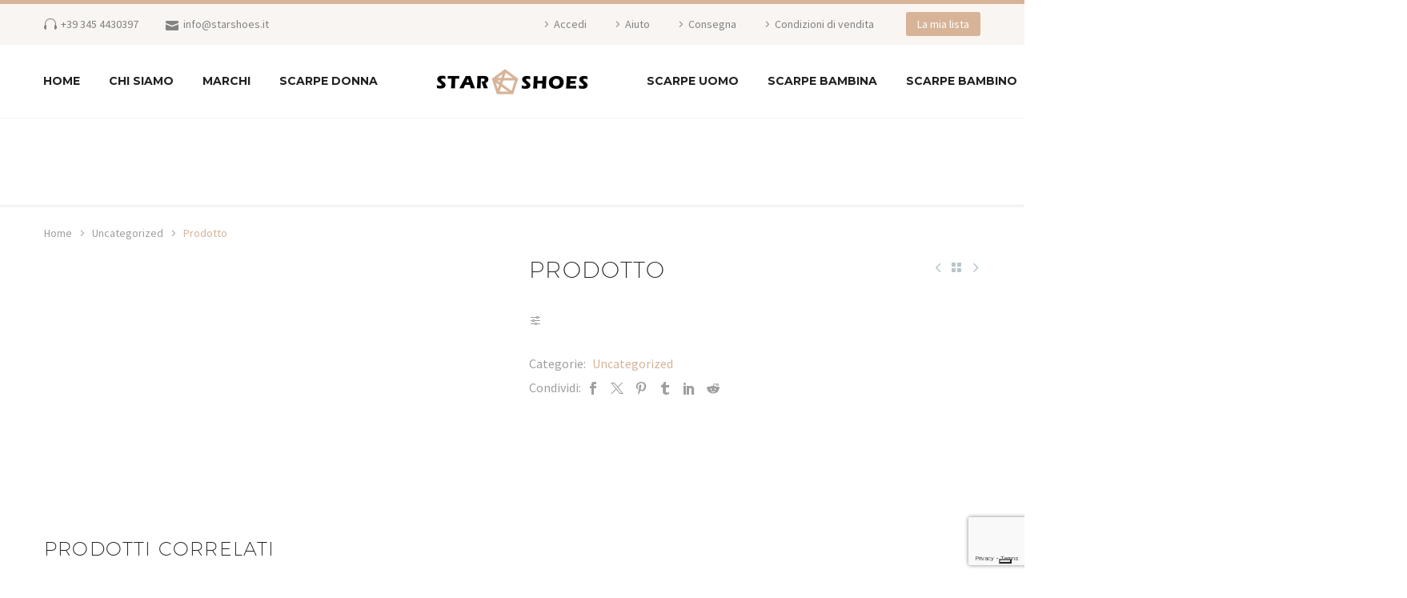

--- FILE ---
content_type: text/html; charset=utf-8
request_url: https://www.google.com/recaptcha/api2/anchor?ar=1&k=6Lf8I8AkAAAAAMpjalyoEghvxgQH0X2ZorMUZ_eC&co=aHR0cHM6Ly9zdGFyc2hvZXMuaXQ6NDQz&hl=en&v=PoyoqOPhxBO7pBk68S4YbpHZ&size=invisible&anchor-ms=20000&execute-ms=30000&cb=jmv0rjz5ti4b
body_size: 48677
content:
<!DOCTYPE HTML><html dir="ltr" lang="en"><head><meta http-equiv="Content-Type" content="text/html; charset=UTF-8">
<meta http-equiv="X-UA-Compatible" content="IE=edge">
<title>reCAPTCHA</title>
<style type="text/css">
/* cyrillic-ext */
@font-face {
  font-family: 'Roboto';
  font-style: normal;
  font-weight: 400;
  font-stretch: 100%;
  src: url(//fonts.gstatic.com/s/roboto/v48/KFO7CnqEu92Fr1ME7kSn66aGLdTylUAMa3GUBHMdazTgWw.woff2) format('woff2');
  unicode-range: U+0460-052F, U+1C80-1C8A, U+20B4, U+2DE0-2DFF, U+A640-A69F, U+FE2E-FE2F;
}
/* cyrillic */
@font-face {
  font-family: 'Roboto';
  font-style: normal;
  font-weight: 400;
  font-stretch: 100%;
  src: url(//fonts.gstatic.com/s/roboto/v48/KFO7CnqEu92Fr1ME7kSn66aGLdTylUAMa3iUBHMdazTgWw.woff2) format('woff2');
  unicode-range: U+0301, U+0400-045F, U+0490-0491, U+04B0-04B1, U+2116;
}
/* greek-ext */
@font-face {
  font-family: 'Roboto';
  font-style: normal;
  font-weight: 400;
  font-stretch: 100%;
  src: url(//fonts.gstatic.com/s/roboto/v48/KFO7CnqEu92Fr1ME7kSn66aGLdTylUAMa3CUBHMdazTgWw.woff2) format('woff2');
  unicode-range: U+1F00-1FFF;
}
/* greek */
@font-face {
  font-family: 'Roboto';
  font-style: normal;
  font-weight: 400;
  font-stretch: 100%;
  src: url(//fonts.gstatic.com/s/roboto/v48/KFO7CnqEu92Fr1ME7kSn66aGLdTylUAMa3-UBHMdazTgWw.woff2) format('woff2');
  unicode-range: U+0370-0377, U+037A-037F, U+0384-038A, U+038C, U+038E-03A1, U+03A3-03FF;
}
/* math */
@font-face {
  font-family: 'Roboto';
  font-style: normal;
  font-weight: 400;
  font-stretch: 100%;
  src: url(//fonts.gstatic.com/s/roboto/v48/KFO7CnqEu92Fr1ME7kSn66aGLdTylUAMawCUBHMdazTgWw.woff2) format('woff2');
  unicode-range: U+0302-0303, U+0305, U+0307-0308, U+0310, U+0312, U+0315, U+031A, U+0326-0327, U+032C, U+032F-0330, U+0332-0333, U+0338, U+033A, U+0346, U+034D, U+0391-03A1, U+03A3-03A9, U+03B1-03C9, U+03D1, U+03D5-03D6, U+03F0-03F1, U+03F4-03F5, U+2016-2017, U+2034-2038, U+203C, U+2040, U+2043, U+2047, U+2050, U+2057, U+205F, U+2070-2071, U+2074-208E, U+2090-209C, U+20D0-20DC, U+20E1, U+20E5-20EF, U+2100-2112, U+2114-2115, U+2117-2121, U+2123-214F, U+2190, U+2192, U+2194-21AE, U+21B0-21E5, U+21F1-21F2, U+21F4-2211, U+2213-2214, U+2216-22FF, U+2308-230B, U+2310, U+2319, U+231C-2321, U+2336-237A, U+237C, U+2395, U+239B-23B7, U+23D0, U+23DC-23E1, U+2474-2475, U+25AF, U+25B3, U+25B7, U+25BD, U+25C1, U+25CA, U+25CC, U+25FB, U+266D-266F, U+27C0-27FF, U+2900-2AFF, U+2B0E-2B11, U+2B30-2B4C, U+2BFE, U+3030, U+FF5B, U+FF5D, U+1D400-1D7FF, U+1EE00-1EEFF;
}
/* symbols */
@font-face {
  font-family: 'Roboto';
  font-style: normal;
  font-weight: 400;
  font-stretch: 100%;
  src: url(//fonts.gstatic.com/s/roboto/v48/KFO7CnqEu92Fr1ME7kSn66aGLdTylUAMaxKUBHMdazTgWw.woff2) format('woff2');
  unicode-range: U+0001-000C, U+000E-001F, U+007F-009F, U+20DD-20E0, U+20E2-20E4, U+2150-218F, U+2190, U+2192, U+2194-2199, U+21AF, U+21E6-21F0, U+21F3, U+2218-2219, U+2299, U+22C4-22C6, U+2300-243F, U+2440-244A, U+2460-24FF, U+25A0-27BF, U+2800-28FF, U+2921-2922, U+2981, U+29BF, U+29EB, U+2B00-2BFF, U+4DC0-4DFF, U+FFF9-FFFB, U+10140-1018E, U+10190-1019C, U+101A0, U+101D0-101FD, U+102E0-102FB, U+10E60-10E7E, U+1D2C0-1D2D3, U+1D2E0-1D37F, U+1F000-1F0FF, U+1F100-1F1AD, U+1F1E6-1F1FF, U+1F30D-1F30F, U+1F315, U+1F31C, U+1F31E, U+1F320-1F32C, U+1F336, U+1F378, U+1F37D, U+1F382, U+1F393-1F39F, U+1F3A7-1F3A8, U+1F3AC-1F3AF, U+1F3C2, U+1F3C4-1F3C6, U+1F3CA-1F3CE, U+1F3D4-1F3E0, U+1F3ED, U+1F3F1-1F3F3, U+1F3F5-1F3F7, U+1F408, U+1F415, U+1F41F, U+1F426, U+1F43F, U+1F441-1F442, U+1F444, U+1F446-1F449, U+1F44C-1F44E, U+1F453, U+1F46A, U+1F47D, U+1F4A3, U+1F4B0, U+1F4B3, U+1F4B9, U+1F4BB, U+1F4BF, U+1F4C8-1F4CB, U+1F4D6, U+1F4DA, U+1F4DF, U+1F4E3-1F4E6, U+1F4EA-1F4ED, U+1F4F7, U+1F4F9-1F4FB, U+1F4FD-1F4FE, U+1F503, U+1F507-1F50B, U+1F50D, U+1F512-1F513, U+1F53E-1F54A, U+1F54F-1F5FA, U+1F610, U+1F650-1F67F, U+1F687, U+1F68D, U+1F691, U+1F694, U+1F698, U+1F6AD, U+1F6B2, U+1F6B9-1F6BA, U+1F6BC, U+1F6C6-1F6CF, U+1F6D3-1F6D7, U+1F6E0-1F6EA, U+1F6F0-1F6F3, U+1F6F7-1F6FC, U+1F700-1F7FF, U+1F800-1F80B, U+1F810-1F847, U+1F850-1F859, U+1F860-1F887, U+1F890-1F8AD, U+1F8B0-1F8BB, U+1F8C0-1F8C1, U+1F900-1F90B, U+1F93B, U+1F946, U+1F984, U+1F996, U+1F9E9, U+1FA00-1FA6F, U+1FA70-1FA7C, U+1FA80-1FA89, U+1FA8F-1FAC6, U+1FACE-1FADC, U+1FADF-1FAE9, U+1FAF0-1FAF8, U+1FB00-1FBFF;
}
/* vietnamese */
@font-face {
  font-family: 'Roboto';
  font-style: normal;
  font-weight: 400;
  font-stretch: 100%;
  src: url(//fonts.gstatic.com/s/roboto/v48/KFO7CnqEu92Fr1ME7kSn66aGLdTylUAMa3OUBHMdazTgWw.woff2) format('woff2');
  unicode-range: U+0102-0103, U+0110-0111, U+0128-0129, U+0168-0169, U+01A0-01A1, U+01AF-01B0, U+0300-0301, U+0303-0304, U+0308-0309, U+0323, U+0329, U+1EA0-1EF9, U+20AB;
}
/* latin-ext */
@font-face {
  font-family: 'Roboto';
  font-style: normal;
  font-weight: 400;
  font-stretch: 100%;
  src: url(//fonts.gstatic.com/s/roboto/v48/KFO7CnqEu92Fr1ME7kSn66aGLdTylUAMa3KUBHMdazTgWw.woff2) format('woff2');
  unicode-range: U+0100-02BA, U+02BD-02C5, U+02C7-02CC, U+02CE-02D7, U+02DD-02FF, U+0304, U+0308, U+0329, U+1D00-1DBF, U+1E00-1E9F, U+1EF2-1EFF, U+2020, U+20A0-20AB, U+20AD-20C0, U+2113, U+2C60-2C7F, U+A720-A7FF;
}
/* latin */
@font-face {
  font-family: 'Roboto';
  font-style: normal;
  font-weight: 400;
  font-stretch: 100%;
  src: url(//fonts.gstatic.com/s/roboto/v48/KFO7CnqEu92Fr1ME7kSn66aGLdTylUAMa3yUBHMdazQ.woff2) format('woff2');
  unicode-range: U+0000-00FF, U+0131, U+0152-0153, U+02BB-02BC, U+02C6, U+02DA, U+02DC, U+0304, U+0308, U+0329, U+2000-206F, U+20AC, U+2122, U+2191, U+2193, U+2212, U+2215, U+FEFF, U+FFFD;
}
/* cyrillic-ext */
@font-face {
  font-family: 'Roboto';
  font-style: normal;
  font-weight: 500;
  font-stretch: 100%;
  src: url(//fonts.gstatic.com/s/roboto/v48/KFO7CnqEu92Fr1ME7kSn66aGLdTylUAMa3GUBHMdazTgWw.woff2) format('woff2');
  unicode-range: U+0460-052F, U+1C80-1C8A, U+20B4, U+2DE0-2DFF, U+A640-A69F, U+FE2E-FE2F;
}
/* cyrillic */
@font-face {
  font-family: 'Roboto';
  font-style: normal;
  font-weight: 500;
  font-stretch: 100%;
  src: url(//fonts.gstatic.com/s/roboto/v48/KFO7CnqEu92Fr1ME7kSn66aGLdTylUAMa3iUBHMdazTgWw.woff2) format('woff2');
  unicode-range: U+0301, U+0400-045F, U+0490-0491, U+04B0-04B1, U+2116;
}
/* greek-ext */
@font-face {
  font-family: 'Roboto';
  font-style: normal;
  font-weight: 500;
  font-stretch: 100%;
  src: url(//fonts.gstatic.com/s/roboto/v48/KFO7CnqEu92Fr1ME7kSn66aGLdTylUAMa3CUBHMdazTgWw.woff2) format('woff2');
  unicode-range: U+1F00-1FFF;
}
/* greek */
@font-face {
  font-family: 'Roboto';
  font-style: normal;
  font-weight: 500;
  font-stretch: 100%;
  src: url(//fonts.gstatic.com/s/roboto/v48/KFO7CnqEu92Fr1ME7kSn66aGLdTylUAMa3-UBHMdazTgWw.woff2) format('woff2');
  unicode-range: U+0370-0377, U+037A-037F, U+0384-038A, U+038C, U+038E-03A1, U+03A3-03FF;
}
/* math */
@font-face {
  font-family: 'Roboto';
  font-style: normal;
  font-weight: 500;
  font-stretch: 100%;
  src: url(//fonts.gstatic.com/s/roboto/v48/KFO7CnqEu92Fr1ME7kSn66aGLdTylUAMawCUBHMdazTgWw.woff2) format('woff2');
  unicode-range: U+0302-0303, U+0305, U+0307-0308, U+0310, U+0312, U+0315, U+031A, U+0326-0327, U+032C, U+032F-0330, U+0332-0333, U+0338, U+033A, U+0346, U+034D, U+0391-03A1, U+03A3-03A9, U+03B1-03C9, U+03D1, U+03D5-03D6, U+03F0-03F1, U+03F4-03F5, U+2016-2017, U+2034-2038, U+203C, U+2040, U+2043, U+2047, U+2050, U+2057, U+205F, U+2070-2071, U+2074-208E, U+2090-209C, U+20D0-20DC, U+20E1, U+20E5-20EF, U+2100-2112, U+2114-2115, U+2117-2121, U+2123-214F, U+2190, U+2192, U+2194-21AE, U+21B0-21E5, U+21F1-21F2, U+21F4-2211, U+2213-2214, U+2216-22FF, U+2308-230B, U+2310, U+2319, U+231C-2321, U+2336-237A, U+237C, U+2395, U+239B-23B7, U+23D0, U+23DC-23E1, U+2474-2475, U+25AF, U+25B3, U+25B7, U+25BD, U+25C1, U+25CA, U+25CC, U+25FB, U+266D-266F, U+27C0-27FF, U+2900-2AFF, U+2B0E-2B11, U+2B30-2B4C, U+2BFE, U+3030, U+FF5B, U+FF5D, U+1D400-1D7FF, U+1EE00-1EEFF;
}
/* symbols */
@font-face {
  font-family: 'Roboto';
  font-style: normal;
  font-weight: 500;
  font-stretch: 100%;
  src: url(//fonts.gstatic.com/s/roboto/v48/KFO7CnqEu92Fr1ME7kSn66aGLdTylUAMaxKUBHMdazTgWw.woff2) format('woff2');
  unicode-range: U+0001-000C, U+000E-001F, U+007F-009F, U+20DD-20E0, U+20E2-20E4, U+2150-218F, U+2190, U+2192, U+2194-2199, U+21AF, U+21E6-21F0, U+21F3, U+2218-2219, U+2299, U+22C4-22C6, U+2300-243F, U+2440-244A, U+2460-24FF, U+25A0-27BF, U+2800-28FF, U+2921-2922, U+2981, U+29BF, U+29EB, U+2B00-2BFF, U+4DC0-4DFF, U+FFF9-FFFB, U+10140-1018E, U+10190-1019C, U+101A0, U+101D0-101FD, U+102E0-102FB, U+10E60-10E7E, U+1D2C0-1D2D3, U+1D2E0-1D37F, U+1F000-1F0FF, U+1F100-1F1AD, U+1F1E6-1F1FF, U+1F30D-1F30F, U+1F315, U+1F31C, U+1F31E, U+1F320-1F32C, U+1F336, U+1F378, U+1F37D, U+1F382, U+1F393-1F39F, U+1F3A7-1F3A8, U+1F3AC-1F3AF, U+1F3C2, U+1F3C4-1F3C6, U+1F3CA-1F3CE, U+1F3D4-1F3E0, U+1F3ED, U+1F3F1-1F3F3, U+1F3F5-1F3F7, U+1F408, U+1F415, U+1F41F, U+1F426, U+1F43F, U+1F441-1F442, U+1F444, U+1F446-1F449, U+1F44C-1F44E, U+1F453, U+1F46A, U+1F47D, U+1F4A3, U+1F4B0, U+1F4B3, U+1F4B9, U+1F4BB, U+1F4BF, U+1F4C8-1F4CB, U+1F4D6, U+1F4DA, U+1F4DF, U+1F4E3-1F4E6, U+1F4EA-1F4ED, U+1F4F7, U+1F4F9-1F4FB, U+1F4FD-1F4FE, U+1F503, U+1F507-1F50B, U+1F50D, U+1F512-1F513, U+1F53E-1F54A, U+1F54F-1F5FA, U+1F610, U+1F650-1F67F, U+1F687, U+1F68D, U+1F691, U+1F694, U+1F698, U+1F6AD, U+1F6B2, U+1F6B9-1F6BA, U+1F6BC, U+1F6C6-1F6CF, U+1F6D3-1F6D7, U+1F6E0-1F6EA, U+1F6F0-1F6F3, U+1F6F7-1F6FC, U+1F700-1F7FF, U+1F800-1F80B, U+1F810-1F847, U+1F850-1F859, U+1F860-1F887, U+1F890-1F8AD, U+1F8B0-1F8BB, U+1F8C0-1F8C1, U+1F900-1F90B, U+1F93B, U+1F946, U+1F984, U+1F996, U+1F9E9, U+1FA00-1FA6F, U+1FA70-1FA7C, U+1FA80-1FA89, U+1FA8F-1FAC6, U+1FACE-1FADC, U+1FADF-1FAE9, U+1FAF0-1FAF8, U+1FB00-1FBFF;
}
/* vietnamese */
@font-face {
  font-family: 'Roboto';
  font-style: normal;
  font-weight: 500;
  font-stretch: 100%;
  src: url(//fonts.gstatic.com/s/roboto/v48/KFO7CnqEu92Fr1ME7kSn66aGLdTylUAMa3OUBHMdazTgWw.woff2) format('woff2');
  unicode-range: U+0102-0103, U+0110-0111, U+0128-0129, U+0168-0169, U+01A0-01A1, U+01AF-01B0, U+0300-0301, U+0303-0304, U+0308-0309, U+0323, U+0329, U+1EA0-1EF9, U+20AB;
}
/* latin-ext */
@font-face {
  font-family: 'Roboto';
  font-style: normal;
  font-weight: 500;
  font-stretch: 100%;
  src: url(//fonts.gstatic.com/s/roboto/v48/KFO7CnqEu92Fr1ME7kSn66aGLdTylUAMa3KUBHMdazTgWw.woff2) format('woff2');
  unicode-range: U+0100-02BA, U+02BD-02C5, U+02C7-02CC, U+02CE-02D7, U+02DD-02FF, U+0304, U+0308, U+0329, U+1D00-1DBF, U+1E00-1E9F, U+1EF2-1EFF, U+2020, U+20A0-20AB, U+20AD-20C0, U+2113, U+2C60-2C7F, U+A720-A7FF;
}
/* latin */
@font-face {
  font-family: 'Roboto';
  font-style: normal;
  font-weight: 500;
  font-stretch: 100%;
  src: url(//fonts.gstatic.com/s/roboto/v48/KFO7CnqEu92Fr1ME7kSn66aGLdTylUAMa3yUBHMdazQ.woff2) format('woff2');
  unicode-range: U+0000-00FF, U+0131, U+0152-0153, U+02BB-02BC, U+02C6, U+02DA, U+02DC, U+0304, U+0308, U+0329, U+2000-206F, U+20AC, U+2122, U+2191, U+2193, U+2212, U+2215, U+FEFF, U+FFFD;
}
/* cyrillic-ext */
@font-face {
  font-family: 'Roboto';
  font-style: normal;
  font-weight: 900;
  font-stretch: 100%;
  src: url(//fonts.gstatic.com/s/roboto/v48/KFO7CnqEu92Fr1ME7kSn66aGLdTylUAMa3GUBHMdazTgWw.woff2) format('woff2');
  unicode-range: U+0460-052F, U+1C80-1C8A, U+20B4, U+2DE0-2DFF, U+A640-A69F, U+FE2E-FE2F;
}
/* cyrillic */
@font-face {
  font-family: 'Roboto';
  font-style: normal;
  font-weight: 900;
  font-stretch: 100%;
  src: url(//fonts.gstatic.com/s/roboto/v48/KFO7CnqEu92Fr1ME7kSn66aGLdTylUAMa3iUBHMdazTgWw.woff2) format('woff2');
  unicode-range: U+0301, U+0400-045F, U+0490-0491, U+04B0-04B1, U+2116;
}
/* greek-ext */
@font-face {
  font-family: 'Roboto';
  font-style: normal;
  font-weight: 900;
  font-stretch: 100%;
  src: url(//fonts.gstatic.com/s/roboto/v48/KFO7CnqEu92Fr1ME7kSn66aGLdTylUAMa3CUBHMdazTgWw.woff2) format('woff2');
  unicode-range: U+1F00-1FFF;
}
/* greek */
@font-face {
  font-family: 'Roboto';
  font-style: normal;
  font-weight: 900;
  font-stretch: 100%;
  src: url(//fonts.gstatic.com/s/roboto/v48/KFO7CnqEu92Fr1ME7kSn66aGLdTylUAMa3-UBHMdazTgWw.woff2) format('woff2');
  unicode-range: U+0370-0377, U+037A-037F, U+0384-038A, U+038C, U+038E-03A1, U+03A3-03FF;
}
/* math */
@font-face {
  font-family: 'Roboto';
  font-style: normal;
  font-weight: 900;
  font-stretch: 100%;
  src: url(//fonts.gstatic.com/s/roboto/v48/KFO7CnqEu92Fr1ME7kSn66aGLdTylUAMawCUBHMdazTgWw.woff2) format('woff2');
  unicode-range: U+0302-0303, U+0305, U+0307-0308, U+0310, U+0312, U+0315, U+031A, U+0326-0327, U+032C, U+032F-0330, U+0332-0333, U+0338, U+033A, U+0346, U+034D, U+0391-03A1, U+03A3-03A9, U+03B1-03C9, U+03D1, U+03D5-03D6, U+03F0-03F1, U+03F4-03F5, U+2016-2017, U+2034-2038, U+203C, U+2040, U+2043, U+2047, U+2050, U+2057, U+205F, U+2070-2071, U+2074-208E, U+2090-209C, U+20D0-20DC, U+20E1, U+20E5-20EF, U+2100-2112, U+2114-2115, U+2117-2121, U+2123-214F, U+2190, U+2192, U+2194-21AE, U+21B0-21E5, U+21F1-21F2, U+21F4-2211, U+2213-2214, U+2216-22FF, U+2308-230B, U+2310, U+2319, U+231C-2321, U+2336-237A, U+237C, U+2395, U+239B-23B7, U+23D0, U+23DC-23E1, U+2474-2475, U+25AF, U+25B3, U+25B7, U+25BD, U+25C1, U+25CA, U+25CC, U+25FB, U+266D-266F, U+27C0-27FF, U+2900-2AFF, U+2B0E-2B11, U+2B30-2B4C, U+2BFE, U+3030, U+FF5B, U+FF5D, U+1D400-1D7FF, U+1EE00-1EEFF;
}
/* symbols */
@font-face {
  font-family: 'Roboto';
  font-style: normal;
  font-weight: 900;
  font-stretch: 100%;
  src: url(//fonts.gstatic.com/s/roboto/v48/KFO7CnqEu92Fr1ME7kSn66aGLdTylUAMaxKUBHMdazTgWw.woff2) format('woff2');
  unicode-range: U+0001-000C, U+000E-001F, U+007F-009F, U+20DD-20E0, U+20E2-20E4, U+2150-218F, U+2190, U+2192, U+2194-2199, U+21AF, U+21E6-21F0, U+21F3, U+2218-2219, U+2299, U+22C4-22C6, U+2300-243F, U+2440-244A, U+2460-24FF, U+25A0-27BF, U+2800-28FF, U+2921-2922, U+2981, U+29BF, U+29EB, U+2B00-2BFF, U+4DC0-4DFF, U+FFF9-FFFB, U+10140-1018E, U+10190-1019C, U+101A0, U+101D0-101FD, U+102E0-102FB, U+10E60-10E7E, U+1D2C0-1D2D3, U+1D2E0-1D37F, U+1F000-1F0FF, U+1F100-1F1AD, U+1F1E6-1F1FF, U+1F30D-1F30F, U+1F315, U+1F31C, U+1F31E, U+1F320-1F32C, U+1F336, U+1F378, U+1F37D, U+1F382, U+1F393-1F39F, U+1F3A7-1F3A8, U+1F3AC-1F3AF, U+1F3C2, U+1F3C4-1F3C6, U+1F3CA-1F3CE, U+1F3D4-1F3E0, U+1F3ED, U+1F3F1-1F3F3, U+1F3F5-1F3F7, U+1F408, U+1F415, U+1F41F, U+1F426, U+1F43F, U+1F441-1F442, U+1F444, U+1F446-1F449, U+1F44C-1F44E, U+1F453, U+1F46A, U+1F47D, U+1F4A3, U+1F4B0, U+1F4B3, U+1F4B9, U+1F4BB, U+1F4BF, U+1F4C8-1F4CB, U+1F4D6, U+1F4DA, U+1F4DF, U+1F4E3-1F4E6, U+1F4EA-1F4ED, U+1F4F7, U+1F4F9-1F4FB, U+1F4FD-1F4FE, U+1F503, U+1F507-1F50B, U+1F50D, U+1F512-1F513, U+1F53E-1F54A, U+1F54F-1F5FA, U+1F610, U+1F650-1F67F, U+1F687, U+1F68D, U+1F691, U+1F694, U+1F698, U+1F6AD, U+1F6B2, U+1F6B9-1F6BA, U+1F6BC, U+1F6C6-1F6CF, U+1F6D3-1F6D7, U+1F6E0-1F6EA, U+1F6F0-1F6F3, U+1F6F7-1F6FC, U+1F700-1F7FF, U+1F800-1F80B, U+1F810-1F847, U+1F850-1F859, U+1F860-1F887, U+1F890-1F8AD, U+1F8B0-1F8BB, U+1F8C0-1F8C1, U+1F900-1F90B, U+1F93B, U+1F946, U+1F984, U+1F996, U+1F9E9, U+1FA00-1FA6F, U+1FA70-1FA7C, U+1FA80-1FA89, U+1FA8F-1FAC6, U+1FACE-1FADC, U+1FADF-1FAE9, U+1FAF0-1FAF8, U+1FB00-1FBFF;
}
/* vietnamese */
@font-face {
  font-family: 'Roboto';
  font-style: normal;
  font-weight: 900;
  font-stretch: 100%;
  src: url(//fonts.gstatic.com/s/roboto/v48/KFO7CnqEu92Fr1ME7kSn66aGLdTylUAMa3OUBHMdazTgWw.woff2) format('woff2');
  unicode-range: U+0102-0103, U+0110-0111, U+0128-0129, U+0168-0169, U+01A0-01A1, U+01AF-01B0, U+0300-0301, U+0303-0304, U+0308-0309, U+0323, U+0329, U+1EA0-1EF9, U+20AB;
}
/* latin-ext */
@font-face {
  font-family: 'Roboto';
  font-style: normal;
  font-weight: 900;
  font-stretch: 100%;
  src: url(//fonts.gstatic.com/s/roboto/v48/KFO7CnqEu92Fr1ME7kSn66aGLdTylUAMa3KUBHMdazTgWw.woff2) format('woff2');
  unicode-range: U+0100-02BA, U+02BD-02C5, U+02C7-02CC, U+02CE-02D7, U+02DD-02FF, U+0304, U+0308, U+0329, U+1D00-1DBF, U+1E00-1E9F, U+1EF2-1EFF, U+2020, U+20A0-20AB, U+20AD-20C0, U+2113, U+2C60-2C7F, U+A720-A7FF;
}
/* latin */
@font-face {
  font-family: 'Roboto';
  font-style: normal;
  font-weight: 900;
  font-stretch: 100%;
  src: url(//fonts.gstatic.com/s/roboto/v48/KFO7CnqEu92Fr1ME7kSn66aGLdTylUAMa3yUBHMdazQ.woff2) format('woff2');
  unicode-range: U+0000-00FF, U+0131, U+0152-0153, U+02BB-02BC, U+02C6, U+02DA, U+02DC, U+0304, U+0308, U+0329, U+2000-206F, U+20AC, U+2122, U+2191, U+2193, U+2212, U+2215, U+FEFF, U+FFFD;
}

</style>
<link rel="stylesheet" type="text/css" href="https://www.gstatic.com/recaptcha/releases/PoyoqOPhxBO7pBk68S4YbpHZ/styles__ltr.css">
<script nonce="7BNXqpopNnYdsAIAYZelbA" type="text/javascript">window['__recaptcha_api'] = 'https://www.google.com/recaptcha/api2/';</script>
<script type="text/javascript" src="https://www.gstatic.com/recaptcha/releases/PoyoqOPhxBO7pBk68S4YbpHZ/recaptcha__en.js" nonce="7BNXqpopNnYdsAIAYZelbA">
      
    </script></head>
<body><div id="rc-anchor-alert" class="rc-anchor-alert"></div>
<input type="hidden" id="recaptcha-token" value="[base64]">
<script type="text/javascript" nonce="7BNXqpopNnYdsAIAYZelbA">
      recaptcha.anchor.Main.init("[\x22ainput\x22,[\x22bgdata\x22,\x22\x22,\[base64]/[base64]/MjU1Ong/[base64]/[base64]/[base64]/[base64]/[base64]/[base64]/[base64]/[base64]/[base64]/[base64]/[base64]/[base64]/[base64]/[base64]/[base64]\\u003d\x22,\[base64]\\u003d\x22,\x22aQUDw4nCsFjChGo0CGLDqUfCj8KVw4DDqMOIw4LCv1xBwpvDhHzDr8O4w5DDgEFZw7t2FsOIw4bCsW00wpHDlMKUw4R9wpLDoGjDuGvDpnHClMOKwrvDuirDqcKaYcOeTh/DsMOqeMKnCG9bQsKmccOtw4TDiMK5UsK4wrPDgcKWT8OAw6lKw6bDj8Kcw5NcCW7CrMOow5VQYcO4Y3jDk8OTEgjCkh01ecO4CHrDuTAGGcO0LMOMc8KjZG0iURgYw7nDnWYSwpUdIcONw5XCncOiw7Vew7xewpfCp8ONHsO5w5xlTDjDv8O/[base64]/[base64]/wq9Jw6wMK8O2w7Mhwp0WIExFwo5JWMKew4bDksOiw7gyJsO0w4/DksOQwoUZDzXCkcKPVcKVSCHDny8LwpPDqzHCsiJCwpzCsMKYFsKBJgnCmcKjwrYMMsOFw5/[base64]/CmQnCjHvCqcKsdsKJwpo7QcO3Y1ZGwr1XNsOzHyt6wp/DlEILU3Vzw6DDpmkOwqU8w6YQSWVTZsKXw41Vw7Vyf8KGw7AkHMOML8K8MCHDgMOlZDRIw4XDncKnSDc2BQTDqcOBw59NMBkmw7oewpjDsMO6RcOTw7wxw6PDpXLDocKSwrHDisOVYcOBe8OTw6HCnsKnUcKbbcO2wpzDtAjDkFHCs2B+OxLDjcOHwp/[base64]/KD/DhkRLw6pxwp3ChMK/wonCsU9EBcKyw6/CksKKP8OwE8Ocw44uwpTCicOmTcORa8OHesK4WxrCjTthw5TDhcKAw4HDqDTCp8O+w4lSIFnDjkhbw5xUXV/[base64]/DoCrDicKjTBbDmzxMw419ZcKDwqnDg8OtEsOewq3CiMK5Gz/CpkDCizXClGnDrCEMwo8aWcOSbcKIw6EEd8KXwpnCh8KswqsdE3LCpcOBQx0aMMO9TcK+TS3CrTTCu8Otwq5aFQTCuFZQwoQ8SMO0VFkqwqLCjcKUdMKhwpjCjy1hJcKQWV8VfcKdZh7DucOES0rDk8OWwrNLecOGw4zDt8OUYn9WS2TCmk8oTcKnQgzCj8O/[base64]/DthnDhMOHwr51Tw3DmsOnw5bDuT9UXMODwqJyw6tKw7cGwqrCn2MtGTXDi0zDpsOFQ8O3wp1dwqLDncOcwp/Dv8OTJn1LWFPClVtzwrnDvXIuN8O5RsKNw4nDlcKiwr/Do8K8w6FoXsOvwqDDosKZUsKmw5owd8K5w7/CuMOPTsKmDzPCmQPDpMOEw6RjJ2MAe8Kgw5zCgMK/[base64]/Cr8KnFMK5V8OTwp/[base64]/JsK8RTPDosOcwqsdwoFJwrcrw77CusKGwr/Dg23CkFJNw710HcKBUDLDjcO8P8O3UQfDjBoHw4XCkHrCnsOEw6XCoXhsGwjCj8K5w4ppbsKrwpldw4PDkCfDmDIjwoAewr8MwqrDoTRew6oSO8KiVi1uWi3DtsOfRDrDucOMwphWw5Z1w7/ChcKjw6MlXsKIwr0oQWrDl8K2w40bwrsPScOWwp9BJcKMwo/[base64]/DvcO0wq3Co8OEQBLDoAzDgsKvwrrCnX9wa8OswpNKw7vDvgDDr8KHwolJwqgXX3fDux0OehHDpsKmZcOUFMORwrPDhRYGVcO0wooHw7vCu2wXVsO9wrwewo/DgcKyw5l3wqs9EShhw4p3MiHCl8KDwqEVwq3DhhI/wqgzTz1GcGjComhPwpHDl8K9TMKOBcOMcgTDucK9wrbDksO5w4QdwqtWNBPCuyHDhTZDwonDmU96NnbDmVNgXT8Nw5HDtcKfw7Z3wpTCpcO1FsO4NsKvPcOMGUNNwqzDsxDCtjzDsAzCgFDCh8KOfcOUdm5gMBBxa8Opw5FPw5JiQsKkwqPCq10jGz01w73CjhU2Sz/DuQQ8wrHCqzUvIcKdY8KfwrHDhUZLwqo+w6nCtsK1wp7CjRUVwo1/[base64]/[base64]/w6hBwphkOMOUYcKWNjTCs8K+w6R4I8OOw5w5woTDm3fDvsOsIhbCswoZQBLCvMOCQsKwwoMzwoPDisORw6HCgMKzAcOpwppVw5bClBLCrMOWwq/Ci8KFwqBPw7lCa1kewrkNDsOIEsK7woctw5bCo8O2w7MgRR/[base64]/VsOQOcKfcTAuwq/DpcKlw7fCpUJywoZ9wpLDjgvDosKzOH5Rw4IMwr9iOWzDnsOLehfCgxsow4Nsw6AAEsO/TClLw6nCjsKxMcKuwpVNw4hEexwrRxnDk3EBAsOKRTvDm8OIZ8K4dlgKNsKYI8OHw5nDqhjDt8ONwrILw6ZEEkRww4vChHIyW8O/w689woDCrcKAFRoPw6TCrzRvwp7CphBeCS7ClVvCp8OGcGlqw5TDvcOrw6gAwpTDkH7CrmDCh2PCo2UDPlXCq8Kmw4wIMMK9Gllmw40rwqw2woDDklICDMOzwpbDhMK8wrDCu8KeMMKJaMOiRcOrMsKTQ8KJwo7Cu8O/QcOFanV4w4jCs8KZOMOwXsOzQWLDjD/CksK7wpzDi8OeZR9Lw5/[base64]/CucOiwpDCtsKZRlXCmMO9cTBqQVIowojCksOsO8O2aBfCsMOzKwZiWSgpw6wObcKswqjCnsO7wqcjRcOiHGsXw5PCowVeasKZwofCrHAgax5jw43DhsOyNMOJw4vCpU5dOsKHSHDDq1bCtm4Fw6duM8KtQcOQw4XCtTrDuHsyPsOYw7dvQcO/[base64]/w5zDo8Krw7YUwpF8w7h7UMOhw7V1wrLDkMOaw4Qaw7vCp8KBW8O4asOAPcOkLix8wpkxw4BSJMOxwos6XC/DjsKVHcKRQS7CvcOgwrTDqiXCs8Kow5Q4wrgcwp4Ew7bCvXo7BcKrU3ZyHMKUwqRzEzIdwprCoz/CvyNCw7zCixTDgHTCnhAHw54Nw7/DtkVSdT3DqmPDgsKxw5NtwqBJEcKkwpfChV/DvsKJw51Cw5bDiMOGw5fCnybDqMKww48bc8OGRwHCi8OTw6dXYj5zw6sjb8OPwobCqlLDo8OVw7vCvk7Co8OmV3zDt3DClhTCmTVENsK2TcKRaMOXS8KZw7g3VMK+Xl95w55TOcKZw4nDihRdAG9kb2Q8w4/[base64]/CiBnDnzLCpw3Cjy3DrTE0wqHCs8OkaMKGw7I5woZBw4bCrMKDNX1OCQtmwoDDrsKEwpJfwpPCpUnDgz0nIRnCnMKBQ0PDosK9Qh/[base64]/aX/DoDhLw7VnKmLDgloNGTfCkcK2EcOCw7/Dn1QLw5gCw4MawrzDpz9Ywo/[base64]/Ch8KZw6oNw4hJw6pxwqfDqMOvWsOnMcO8w74Xw5whDcKoMV4gw43CszYew6HCrR8dwrTDr2nCkExOw7rChcOXwrh9HgXDgcOOwqQhN8OgUcK5w5QTO8OUAU8bdVXDicK5W8OSEMOoLEl7QcOmPMK0W0oiFBXDqMOMw7B/RMKDYgkPDk59w6XCocOPZ2DDpQXDngPDvB3Ck8KBwogMLcO7woPCv2rCgcOzZxPDoRU0eQ0JZsKudsKwfBDDuA92w74DFQbDjsKdw7TCscOJDwZZw5nDvmticTLCqsKYwr7CrMOYw6bDvcKRw7PDvcOlwphMT0DCt8KxG3k9F8OIw54fw6/Dv8O6w7jDg2bDp8Kswq7Cl8KfwpMdSsKgdHnDjcKYJcK0S8O6wq/CojYSw5IIwrcSC8KCNzDCksKNwr3CuSDDvsKIwojDg8KsYR07wpPDpsKbwq7Di35Tw70ZWcKIw6ULCMOOwotXwppfXmJ4RkLDjBBlZh5uw7Jnw7XDmsKQwo/CiClEw4gSwqI1YXNuwqHCj8OSH8OAAsKVLMK1KXYiw5Ulw4vDuFLCjj7Cs0tjL8K7woQqAcOhwrIpwoXCmGjCu2gLw5LCgsKrw6rCj8KNFsOVwqfDpMKEwpxBScKNcBdUw4PCnMOKwrLDgmoJHxkFN8KfHErChcKmeSfDj8KUw6/Dr8K/w4bCtcOmSMOxw4jDocOka8KWf8KPwotTPVbColAVa8KnwrzDm8KxXcOPfsO7w6IOEULCuxDDmzJEA1dxczx4PF0TwpYYw6RVwozCicK8DMKQw7XDoFBANl8GW8K8XSzCvsKtw4fDnMKWTnjChsOYH2DDrMKkUHbDmx5Kwp/[base64]/CtMOgw54FN8K0wpJzHMKfw43Ct0XDjsOywqfChHRIwqnDnlbCkQ7DnsOwWRzCsVhQw7LDmztnw4zCo8K3w7LChWrClsOsw7IDwoLDlU/DvsKjBz09wobDuDbDo8KYeMKMfcOIGhLCtWFed8KMKMOkBx7CjMO2w49oHG/DsF8LQMKSw7LDiMK3HcO+JcOAC8K2wq/Cg27DpA7Dk8Oxc8K7wq5IwoHDkz5ZawrDjyTCpnZ3ZU9FwqzClEbChMOGLSXCgsKLeMKcXsKMb3rCl8KKw6TDucKOJ2XCknjDqjRJw5rChcKPwoHCgsK7wrwvYSTCsMOhwr53HcKRw6nDgyfCvcO+wprDjRVDVcO3w5IYLcK+w5PClSVrS3PDpVNjw7/DksKHwo8JeGLDiVNSw4HDoC4XNx3Di2tGEMOcwoV/UsOTVzQuw57Dr8KrwqDDsMOAw5/CvnrDh8OPw6vCmnLDjMKiwrDCosOiwrJ6KB/Cm8Ksw7PDjcKaOVUhWmbCisO1wokqdcK1b8Onw49LYcK6w6tjwoPDucKnw5HDh8KUwq7Cgn7CkjjCh1/DpMOaDcKPYsOCdMOrwovDv8OoLXfCglxvwrECwqkCw5LCt8KawqRrwpzClnFxXlIkwpsTw7fDqxnCkl5kw7/CkFhrDXLDsnd+woDDsyrCn8OJQWd+O8OAw7PDq8KXwqwDLMKqw4PCkRPCkR7Dv0IXw6hudX4Mw4NnwoQZw5ohOsKpdxnDp8ObXEvDqE/[base64]/CgSAKYsOKZcK4wofCgMK+PQTCgcKfMsKlw5PDkCbDmjfDtMOLHyI6wqPDvMOVVX4Nw6tVw7U8PcOHwq5AC8KPwpPDqzfCrCYGNcKVw4rClidHw4HCoX9Dw5Btw4Qtw64vBkTDk1/CsUPDncOvR8O1CMO4w6/CtsKww680w5jDvsOnHMOXw4N6w6RTVywsIx08wrfCqMKqOS3Dr8KtbMKoMMKiCyvCuMOqwpTDuk08eQnCksKLRcOswq97cgrDoGxZwrPDgSvClFPDkMO5T8OuaAHDg2LCvk7Dg8Kaw4jDssKUwqLCunprwoDDg8KzGMOow7dKQ8OiesKaw7M/[base64]/wpoxwqVEw50sw5EtFcK9w7zCkQhZPsKhKMOSw6nDo8OPJTXCj3rCq8OhQcKmVlnDo8Ohwr7CsMO4S2HDv0U+w6c3wonCmAZZwo4aHDLDqMKPHcOfwo/CiDsOwociIB/ChwzCvisnYcOnFTLDuRXDrxjDvMKPfcO7cWvDscOgFiIUWsOUbWjChMKXVcKgQ8O7wqh+RCjDpsKnKMOvP8OgwqTDt8KjwoTDmnDCnng5GcKweEXDmMO/wrQ0wr7DssKuwp3DplMZw4oow7nCsHrDgDtNMQJqLMO9w6vDv8OGAcKyRMO3a8OQdn57XgNvX8KwwqY3QSfDs8K5wp/CuGJ5w7bCo1NGBsKJawjDlcK1w6HDsMK/VyxFM8OQcj/CkTAsw47CtcKRKsOMw7jDvATCgj7DikXDthrCnsOSw7/Dh8Kgw7ppwo7DgkrDlcKeBhltw5MZwpPDmsOEwp7ChMOAwqVAwoPDlsKDNEvCsE/Cuw5jFcOQTMODQUh2PybDqlk1w5M0wrTDkWJcwpQWw4lKFzbDkcKswoHDn8OvTcO7MsOLcFHCsk/Cm0fCu8KyKn/[base64]/Dh8KVZ3bDmjZHF8KWwpbCsCjDgsKiw6U8QR3Ci8OcwovDvkMbw4DDn3bDpcOLw5/CnR3DnFPDvMKEw6BUAcOqOMKUw657X23CjGorRMOrw7AHwrvDiGfDt0DDo8O3wr/Dl0nCpcKDw6TDtcKpZyFMW8Khwp/[base64]/DhMO5woJDwr52GUUtBkhRw5LCmcKSwrNcO3nDoh/DmMOYw6zDiSbDscO2LX3DjMK3IcOeSMK5wrnCrzrClMK/w7rCnFzDrcOqw4HDiMO5w7Vww7Yrf8OCSirDn8K+wp/ClXrCscOHw6LDtwocJcOEw4/DqwrCj1zCpMKrNWXDjDbCqcONZ13CmXYwcsOcwqjDjRAtWBHCrcKWw5QYSlscwp3DiT/DrhluNHdDw6PCkBkabm4eMSfCm3BNw5/DrnjDjzTDgcKYwqbDhmkSw7FPVMOdw6XDkcKPw5TDvWsJw4dew6rDosK+M28ZwqDDt8OswqXCt17CkcOWHzUjwrpTQRFIw7HDjBcHw69Ww48fbMK7d1E6wrhIM8OZw7cLD8KHwp7DusKGw5AUw4fCrMOWR8KUw5zDtMOCIsO/Q8KTw5g1wrTDhyZrKF/CllYrIAbCkMK9wrrDmcOfwqzDgcObwqDCuWg9wqXDv8OWwqbDtntWBcOgVA4+UwfDiRzDkGfCnMOuT8O3fEYYHsKfwppiccKWdMOgwr8TFcK1wpvDk8KiwroORGxmXmEgwrPDrh8GJcKqV3/DsMKbYHjDiAvCmsOCw7YPwqXDiMODwokgbMKjw6sHw43CvSDCqcKGwoE/WcKYehTCmsOjci9zwpFVa2XDqMKFw5bDk8KPwqMgK8O7DSUXwroWwpJowoXDv0QjbsOcw7jDi8K8w6DCvcK1w5LDoB0vw7/ClcKEw7klAMK/wr0iwozCqEvDhMK3wozCt1EJw517wpHCojLCvsKawoxEPMKhwqTCp8K6KArCiR0cwrzDoVlDbMObwpcZZkjDi8Kfe13Ct8O9XcKqF8OVQsKVHGnDscOfwq/DjMOpw5jCj3NFw6I4wo5qwrkYEsKewqEReTrDkcKHPj/[base64]/[base64]/IjLCgHTDvU7CoMOrQXkJw7bCiMOpVlrDlFcCwrjClMKew6bDtH0RwqQcKm7CoMOBwrtjwqd+wqp/wrDCnxvDgsOVZATDpXQCODjDjcOTw5HCuMKATn94w4LDisOdwppnw4Mzw7BBNhvCrknDvsKswpDDhsOaw5h1w7TCu2fCjxdZw5nChsKIW2t5w4Vaw4LDj38XVMOlXcO7ecOzUsOJw6TDqiPDi8Kyw5/CrkxNc8O4PMOwNm7CkC1qZsK2eMKcwqbDglAqWiPDq8KJwrXDm8KMwo0NKyTDjA7Cp3VRMRJPwppWBMOdw5PDscKfwqTCs8OKworCpMKLaMKyw7ArccKBGAdFbEPDpcKWw7giwoNbwqQvY8O9wr/DtA9ewqsJZW8LwpNswqVoLsOcdcOaw73CqcKew6pbwobDncOpw6vDksKEVzfDsl7DoRwDLT14MhrCvcKQesODZcKMDcOyOsKxZ8OtLcOow5DDgyM0ScKYdFoHw6TDhDTCjMO3wpPCij7DujAkw4M/wpXCi0cEw4HCvcK3wq/[base64]/ChcKeNsO1w7XDnFEqwqsQwr98wp9jaMOZw4ZgU0xUKxTDjWvCmcObw6PCmDbDkcKNFATDr8K8w5LCpsOzw4XCmMK7wo8+wp4+w7JHbRxQw4MpwrgzwqLDpwXCtmQIC3duwobDtDZqw6TDhsOdw4nDtyE+KcKlw6EXw7XChMOeOsObOCbCmT3CnETCrDgPw7plwr/[base64]/DpwImAcOCe8OXw75rw5Jyw4N3w7FaKcOvXGTCs09Bw71HBVlyV0/[base64]/DoRJ9w7RNwpkzCRLCsEZyw7nCg8KJwqI0w7cdwqXCtGZoRMKVwpZ8wqpewrYcRzPChmTDvCEEw5fDmcK0w6jCgkAJwoNFLxzCjz/[base64]/wpLCg8Klw6/[base64]/DrcO6wqLDu8KPSnfCgl8Pwpthw7bDvcK+TjXCoD1MwoQ1w6bDl8Ocw5jCrVggwq/[base64]/[base64]/DpALCnDtGwo9CGApMw6pOw4PDu8KwNVHCnnrCi8OAYj7Coi/DvMOhwq5/[base64]/VMOYEgtswpnCpCJAZSQZwotVw5HCkcOkwpjDosOgw6zDn2vCh8KLw44aw5orw55tBsKswrbCiGrCgCLCtDVCGMKzH8KQAXsXw441J8OawoYPwqVFJsK2w55Bw69QfMO+w7pgAMO3CsOBw6MQw605HMOBwpI7Yk0tVW4BwpUzGknDrwkKw7rCvE3DlMOBdh/CmcOXw5PDhsOTw4cOwowoeSckJXYqC8K4wrwjb2hRwpluYMOzwrDDgsOeNwvDh8K9wqlNBT7Dr0Idwp8mwr5qIsOEwqnCqGNJYsOlw4duwqfDtSDDjMOCTMKHRsO2MlHDui7DvMOUw6/Djk4ub8Odw6/[base64]/CsMO+wp8ew5VcBsOZwpUfJVFHacKlEk/DuFzCisK1wqxew5M3wobDjG/DoUk6SRM+V8OJw4vCo8OAwpsaTmUCw7gyBi7CmmwPbG8SwpdCw4omF8KGJ8KUA03Cn8KfT8OpLMKyMXbDplk0CUUJwqdYw7Ezd1J9IQYlwr3ClMOuNsOAw5LDs8OubcOtwprCjisdWsKhwr1awpV8NUHDrWLCocKiwqjCtsO0wpjCoFt/w5bDnUZkw5UaXGJxQ8KQdMKGFMO3woDCuMKFwqfCjsKFLWsew5R3I8OBwqjChXcZdMOtB8Ohe8OSw4zCjcOMw5HDnWISY8OoKsO0eGhRw7rCg8KxdsK+PcKsPlhDw4DDqXMLGRsTwrXCmAvDlcKTw43Dmy/ClMOnDwPCjcKTOcK8wqnCvXZiRsKtNMO/VcK/EcOWwqbCkEvCmsK3X3pKwphgAMKKN2wAIsKZKsO7w7fCo8KwwpLCvMOuNMK2ZT5nwr3CtMKpw75AworDnXXDkcOjwpPCsArCkRjDhA8Pw4XDqBZWwobCrU/DqGRjw7TDo1PDkcKLXnnDnsKkw7RvRMOqCkYLQcK7w4xtwo7DpcKZw6vDkhc7YMKnworDq8KGwrJwwrQEcsKOXkPDiW3DlMKrwrHCisK5wolYwqPDs3/[base64]/DoHzDp8OYUg7ClcOraj5iwp4NwqMpwoFUw7fDhg8ZwrjDqhzChsO9CmnCoHA5wrnCog4NAQDCrBsmQcOKSGTDg2R0w7zCqcKiw4MXekDCnl0RHcKjFsOywoLDiwrCv23DksOnQsKiw67CsMONw4BSFCrDt8KiScKfw6tAKsObw50zwrrCmMOeOcKRw4MQw6o6ZsOrWU/CscOSwrJMw5HCrMOuw7bDmsOWGArDnMKpDhXColbDuGPCosKYw5gjTMOuUGRhKyxnJXxpw57Cvwoww63Dsn/Ct8O/woQvw4/CtH5MBgTDpmIkFlDDtR87w4gaCB3CvcOZwrnCrW9Nw7Z2wqPChMK+wpPCgUfCgMOww74fw6HCrcOOZsK/[base64]/L8OWw4zCiyE5worCozfDpMO3wqocSQLCnMOhwqQ7R2vDj8OLBcKXFMOuw5wvw4Q8KRjDqcOkJ8OmP8OoMzzCt1MrwobCkMO+FlzCiT/[base64]/w71WaCs8wq5dWw7CtsOtGMKrwqcHKMK5w64gworDocKyw5rCkcO2wrXCtMKRFhjCqzs5wrPDjQHDq0rCg8K6HsO/w591f8Krw45qVcKbw4RoenUPw5EWwozCj8K7w4jDqsObQTEsUMOwwqrCumXCl8OedcK5wqnDq8O+w5nCqxLDvMOTwrx/D8OvWHYtN8OJFnvDsQIaX8OtbcKBwpVlPsKmw53CihpzDHItw60Gwo3DuMOWwpfCr8KYSyZIU8Ktw6EkwpvCuG9rZsKwwrvCtcO8Oj5+FsOuw6FlwoHCtsK9NELCqWDCvsKmwqtWw7/DncKKRsOOYhnDksO9T0vCk8OzwpnCg8KhwowVw5XDgcKMbsKHasKdMl/[base64]/[base64]/HlXCv3zCiMOJCgg8DGXDlhzCjMKjfirDqkvDj8OUTMOXw7w7w7PCgcO8wpF8w5DDhUtew7DCvA/CuirDnMOUw480UyTCrsOFw5jCjwjDtMKrIMO1wqw7f8OsGGnCuMKqwpLDj0LDhmFdwp99TXwwcmkFwqUHwq/CnUxaEcKXw6l5bcKWwrPClMOTwpjDqAZqwoRzwrAVw61HEDLChyoKAsKnwpzDgCjDmTBLNWTDv8OSFcOGw4/Do3fCtVBOw54xwpvCjCvDlFrCh8OUNsOYwpo/DmDCiMKoPcOXasKUfcKCXMO4M8Kzw7/CjXt+w5ddUmAJwrdLwrIyNX8kKMKBA8OPw5DCnsKQDU7CqAxBIzXDth7DrU/CnsKfP8KnVx3DtThvV8KVwr/DjcKXw5AcdH0+wp4QYzrCn0Vowohpw6h/wr7CuXjDh8OMw5zDi3bDiU5uwqPDosKrfcOTNmfDmsKEw74YwqjCp2wtCcKyGcK/wrc2w60Awpc7BsKbZDkRwr3Dj8KRw4bCsGPDi8KWwrkuw5YTf01awqEZCHZDcsK9wr7DgDbCnMOYHsO7wqxHwrLDkzJEwq3DlMKswqZbAcO6aMKBwpxJw6PDocKiWsKiAS4uw5Q0w5HCv8OMJcO8wr/CqcKgwq3Cp1QGAMK0w60wTy5Ewo/[base64]/DkF94cwTCtMKdasO6woBhJH9fw7QJL2DDvcOuw5rDs8O+FHLCsxbDnT/CmMOHwqwkbSzCmMOtw45Cw7vDo0s/MsKBwr4IJSfDiCFIw67DucKYHsOTeMKFw50icsOsw5jDg8OewqE0QsOPw6bDpypeR8Kvw6/[base64]/[base64]/[base64]/CpMOzw4Qrw7/[base64]/DkzDDqMKJwqXCk0luAcKkw6PCv8OPXcOtwrfDuUlqwq/[base64]/Dr3bCgUp/KU01H8KYb8KDwqPCoG0eHyzCmcK2w6jDqSzDtsK3wp/ClDxiw6JfdsOmJB52TsOEaMK4w4/CrBPCtHwsL03Cu8KjH2lzR1smw63Dm8OIHMOkw7gCw6clBnFfXMKKRMKJw5LDp8OaFsK1wo1JwrfDpSnCuMOvw5rDjgMNw5cHwr/Ct8OtdjFQJ8OyfcKQccOdw4xhw7lzAR/Dsk87eMKPwokbwqTDiQrCthfDhhvCpcOlwoLCt8OjXz0cXcOvw7DDi8OHw5DCp8OqATPCqlnCgsOTVsOTwoIiw6DDgMKcwotew5cOYTcvwqrCmsO2IsKVw6ZewrHCimDClRXCkMOew4PDm8OFQ8ONwrQUwqbClcO/[base64]/ChT3DnsOcw64yw6RDwpTDrQfCuDprJcOEw53DosKDwrUqdMK5wq3Ct8OxaSjDrgPDrRvDkUoELEnDgsOdwohUJ2jDnlRvLXsqwpY1w4zCqRhFTMOtw7l8V8K8fWQmw74gNcKhw4Mdwr10bmZmYsOWwqIFVG/Dq8KwJMKzw6AvJ8Okwp8oVkjDjhnCvwrDqQbDvy1Ow4oJesOLw50Yw68rTWvCmcOSL8Kww4LDllXDsFx6wrXDgFjDpGjCiMOQw4TCihAxU3LCpsONwpxywrdNAsKAE1DCpsOHwozDigIqIlHDnsOAw5JqE3rChcO+wqB7w5TDqcOKWVgjWMK3w7F/w6/[base64]/Dow7DuMO6wrPDisK7w4rDrMOGw79UOAHDqHttw5Y8MsKcwpxlT8K/QCNNwp87wqF3wrvDoWLDhBfDpkLDoy80cAE3E8KOexzCs8O0wrk4BMONAMOQw7zCqHvDn8O2ecOsw4E9woQ8WSsOw5BGwrsALMOUZ8OpVWhTwoDDvMOdwp3ClcOMUMKsw7jDksOvZ8K3B23DnyfDoA/CoGvDtsO7wr3DiMOPwpXCnCNAHR8qZMKlw7PCqxF3woBOZVTDtTrDpcKiwozCjxnDnUXCtMKJw4zCgsKAw5fDqz4lTcOVU8K3HQbDrwTDrEfDscOIW2rCigBKw75Iw5/CpsOvUFBcw7ktw6jCnUXDslbDtE3Dl8OkXxvCjG8oGRsKw7V4w77CvMOucj5Sw598Sw8+aHFVHyfDisK4wrLCs3rCuU1WHS1Fw6/Dg0XDrB7CpMKHAUfDnsKCTz7CnMKjGDMtDxdqLmtnfmbDujZzwq1Lw7ISFMK/AsKHwqjDnUtUCcKFGTnCn8O6w5TCgMOmwozDhsOXwo3DvgPCt8KFEMKTwoBmw67CrUjDlHLDi1ECw5lkC8OdL3HDj8KFw5gWRsK5HB/DoiFGwqDDicO8F8OywqAxKsK5wolnIMKdwrMGOsKvBcOLWDlFw53DqgHDv8OuI8O1wqzCm8O7woJyw5DCtG/CmMOXw4rChHrDs8KmwrJww43DiB4Fw71/GmLDssKZwqXCuTYSZ8K5YcKpLQBGCmrDtMKxwrPCqcKjwrRJwq/[base64]/Ck8K5K8KNwq9vLw/CkHcAw6TDlWbDjsOdI8KAEQRhw5nCqAgRwolrZcKAMWXDqcKKw6EJw5HCtcKGesO/w64WEsK4PMOVw58Awp1Uw7vCtcOJwp8Nw5LCucK/wovDi8K5G8OPwrtQVG8QFcKFUCbDvWrCgwzDhcKyWW4vwoNXw7IIw5XCrQJHwq/CmMKfwrQvNsOswr/CrjIzwphySG7DkztFw5oVJiNRBDDDiwwYG1hqwpQVw6NFwqLChsOhw7HCpVXDrmcow7TCrWAVZQzCh8KLcRwHw59CbjTCr8ORwoLDqk/DvMKgwoIhw5jDkMO6T8KrwqMtw6XDj8OmesOsN8Kbw43CnDfCrsOwIMKaw7B+wrMHdsKWwoAhwqITwr3DhFHDmjHDql16OcO8bsKLAMKsw543GUNZL8KZewrCiH1TCMKtw6Z5BkFqwqvDhEXCqMKmGsOpw5rDm1/DmMKTw6vCql1Sw5HCgHnDgsOBw5xKFMKdZcOYw4HCo0ZrVMK1wqcjHsKFw7ZOwppBOEhsw73Cj8OTwrU7dcO5w53CsDp/GMOJw5E0A8KKwpNtXcOXwr3ChmnCt8OmTMOUEX7DtTo0w5PCoUDDq0Utw7hOfiNxURAPw4BuQidwwqrDqQ5TGcO2UcK6By8MKzrDhcKTwqZRwrnDjmVawo/DsTJTPMKLTsOuSFfCnXHDkcK/GMKjwpnDs8OaHcKAcsKzEzV6w6h+wp7Csj5DVcKgwrcuwqzCncKXHQDDqsOLw6dFHSfCqS1/[base64]/[base64]/DvcOQwp8ewoIyT8Ovw61LI2HChQxWwoIIwr3CkjDDkDY3w5rDkWjCnCXChMOFw6o9EggCw7RlOMKuY8KMwrPCi1vCuxjCrzXClMOQw5XDg8KIUsK9EMOXw4Zvwp0/LSMUbsOAPMKEwqVXag0+Gm4JXMKHDS10dwTDtsKnwqMaw40PCzTCv8OCJcOxV8KFw5rDjcOMTwgxwrfClyMKw45HAcKWeMKWwq3CnifCv8Oyf8KJwq9kaVzDpMKCw6U8w6oewqTDgcOMEsKSMyNVH8KLw5HClsOFw7ICJcOfw4vCv8KJegNlL8KxwrwdwrIzNMK5w4g/w5wXXMOKw4VewqxhDMKZw7sww4HCrx/Di1vCkMKFw4c1wpzDuQvDulRQT8KUw5dMwoDCtMOww7rConnDkcKlw69nSTnCs8Kaw6LCuwzCisOxwoPCn0LCvsKNQcKhYUYyRFbDs0DDrMKDbcKqZ8KYeBdDdwpawpkmwqrCo8KmC8OJNMOdwrtze399wq1zcmLDjDIEYWDCj2bCkcKZwoDDg8ODw7drdmDCgsKGw4/DvUcIw7ozKsKEwqTDnR3CvnxXYsOtwqUpAkd3DMOyd8OGXA7DkFDCtCYfwo/[base64]/DusKlw4jCu8K4GhNMIzZubcK1wpDCjsK5w6DCs1XDpw3DqsK/w4fDt3x6T8KUR8OwdF1/CcO/wroWwpINCFnDj8ObGBJ3d8OkwpTCtEVDwrNGV0wlfRPCq2rChcK1w4PDqsOkBVfDi8Kpw47Dt8OuMitdJETCu8KVTnPCtBkzwpFAw6B9EnbCvMOmw7xPXUNIAcOjw7QdEsKWw6pGMmRZKy/Dl3soXMOMw69pw5HCulvCucKAwpddVMO7Z15RcAwYwonCv8OhYsKuwpLDmgd0Fl7CmXpbwplhw7LChXoeUxgzwo7CqyY8alYkAcORNsOVw7E5w6PDtgfDtGZkw73DpWw0wo/CpCcfFcOxwp5Aw6jDpcOyw4TCsMKibcO3w6/Du3cCw5N0w515KMKtH8Kywrg1d8OjwoYRwpQmWsOiw6k5XR/[base64]/woXCp8OOw7cUwrR7w7nCjF3ClsOJwrbCkBnCtMOwwq1VS8K7U2zCv8ONLMOqdsKzwqrCuBDCtcK8c8KMBkc0w4zDhMKjwo0XRMKjwoTCsC7ChsOVYMKhwoAvw7jCtsOlw7/CnSM0wpcWw57CqMK5IcKsw7DDvMKCXsOYa1F7w78awqIdwrHCiwrCp8KidG4Ww7bCmsKUW38Fw67ChMOOw7YfwrDDmcOzw5PDm2xEdVHCmg8+wrjDosOhORLCn8OJbcKdOsO8w7DDpTB1wpHCn2N1TnvDj8K3UkpwNhp/wq4Cw4VeMsOTf8KjdToANgnDtMKAQSswwpMpw4lxKsOje3EUw4rDiAxPw7/Cu1JWwp/[base64]/[base64]/QcOeQmnCghshwp/DmSPCqcOiw7jDisO+En9NwqYDw5gvI8OGNcOAwovDuWtyw73Dsipyw5DDgkLCrVgiwqM2ZMOKUMOuwqk/IBzDlzcAC8KVBTTCicKdw5dFwr1Mw60owqHDgsKKw5bCqXbDmDVjBsOFUF5hZUDDn3NVwobCpyzCsMOpA0d6w5UnAxxGw4/[base64]/[base64]/DscK0w4TDlhUJwotRdlYtE8KSw7HDqCwjLMOjwo3ChkI7Gz/[base64]/[base64]/wqYYw7MGw5XDocKow6TCmWokTz/DncOmaGUVZsOBw4MNC2PCssO5wrzCijlqw6w+QXoYw41bw5HCtsKtwocNwpPCpsKtwroywpYaw4gcHW/DhEl7HCAew4o5WyxoDsKvw6TDoSRNM1Uqwq3Dm8OfIgAsPWUHwrLDhMKIw6vCqMODwo8Lw7nDqsOcwpZXJsK/w57DqsK4wq/CjktOwpzCmcKOMsK7PcKHw5zDtMORacOJSzECdQ/Drh42w78lwobDmn7DmTPCkcO6w53DvwvDgcOUWkHDljRYwrIDKMOTAnTDt0bCpldKGcOqIGTCqh1Iw4XCiEMyw77CvhPDnQ5tw4ZxXAY9wo8Hwo5CahbCvkdtc8O4w5ErwqvCuMK2KMOEPsK/w4jDnsKbVGpCwrvDvcKqw6IwwpfCsUzDnMOvwoh8w49kwpXDrcKIw6okTELCoD4/w74DwqvDjsKHwo0yISpowoJRwq/DvDLCpcK4w6UFwqNywoAAQMO4wo7Cn2JHwpQ7GEMdw4XDqErCjSJkw7wZw7bDnkDClkzCjg\\u003d\\u003d\x22],null,[\x22conf\x22,null,\x226Lf8I8AkAAAAAMpjalyoEghvxgQH0X2ZorMUZ_eC\x22,0,null,null,null,1,[21,125,63,73,95,87,41,43,42,83,102,105,109,121],[1017145,420],0,null,null,null,null,0,null,0,null,700,1,null,0,\[base64]/76lBhnEnQkZnOKMAhmv8xEZ\x22,0,0,null,null,1,null,0,0,null,null,null,0],\x22https://starshoes.it:443\x22,null,[3,1,1],null,null,null,1,3600,[\x22https://www.google.com/intl/en/policies/privacy/\x22,\x22https://www.google.com/intl/en/policies/terms/\x22],\x22x4koPcDvTQowkVcKYPjIz83Z/4DeYseq0OJPUPS1jq4\\u003d\x22,1,0,null,1,1768980339785,0,0,[3,158,216],null,[146,173],\x22RC-H_o8cqT-KaFhxw\x22,null,null,null,null,null,\x220dAFcWeA6kGJ6MVgTtSMlqAWAbRNGWYR2VrRpM6G0hppV3g1HaBhcQyXfeQp82L-HQE9L-nmZcTyd_TYXPN0RyN4mZF3PfEnF5mw\x22,1769063139770]");
    </script></body></html>

--- FILE ---
content_type: application/javascript; charset=utf-8
request_url: https://cs.iubenda.com/cookie-solution/confs/js/43471642.js
body_size: -293
content:
_iub.csRC = { showBranding: false, publicId: 'a39cc17d-6db6-11ee-8bfc-5ad8d8c564c0', floatingGroup: false };
_iub.csEnabled = true;
_iub.csPurposes = [4,2,1];
_iub.cpUpd = 1643103720;
_iub.csT = 0.025;
_iub.googleConsentModeV2 = true;
_iub.totalNumberOfProviders = 3;
